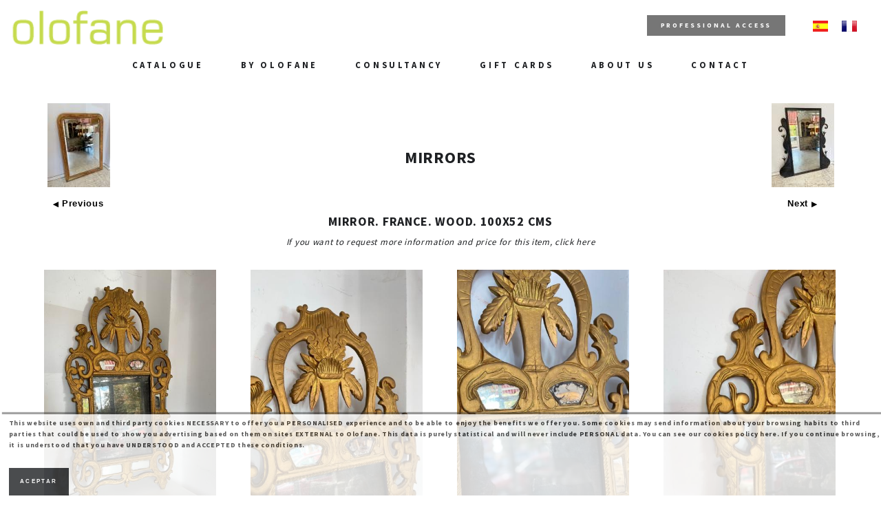

--- FILE ---
content_type: text/html; charset=UTF-8
request_url: http://en.olofane.es/product/3680-mirror-france-wood-100x52-cms
body_size: 25601
content:

<!DOCTYPE html>
<html lang="es">
<head>
<!-- Google Tag Manager -->
<script>
	(function(w,d,s,l,i){w[l]=w[l]||[];w[l].push({'gtm.start':new Date().getTime(),event:'gtm.js'});var f=d.getElementsByTagName(s)[0],j=d.createElement(s),dl=l!='dataLayer'?'&l='+l:'';j.async=true;j.src='https://www.googletagmanager.com/gtm.js?id='+i+dl;f.parentNode.insertBefore(j,f);})(window,document,'script','dataLayer','GTM-KZRPPZK3');
</script>
<!-- End Google Tag Manager -->

	<!-- title -->
	<title>MIRROR. FRANCE. WOOD. 100X52 CMS - MIRRORS - Olofane</title>
	<meta name="og:title" content="MIRROR. FRANCE. WOOD. 100X52 CMS - MIRRORS - Olofane">
	<!-- metas -->
	<meta charset="UTF-8">
	<meta name="description" content="MIRRORS - MIRROR. FRANCE. WOOD. 100X52 CMS">
	<meta name="og:description" content="MIRRORS - MIRROR. FRANCE. WOOD. 100X52 CMS">
        <meta content="https://www.olofane.com/panel-adm/fotos/3680/1.jpg" property="og:image">
    	<meta content="91" property="og:image:width">
    <meta content="122" property="og:image:height">
    	<meta name="twitter:card" content="summary"><meta name="twitter:site" content="Olofane">
	<!-- mobile meta -->
	<meta name="viewport" content="width=device-width, initial-scale=1.0">

	<!-- favicon -->
	<link rel="shortcut icon" type="image/x-icon" href="/files/img/favicon.png">

	<!-- google fonts -->
	<link rel="stylesheet" type="text/css" href="https://fonts.googleapis.com/css?family=Source+Sans+Pro:300,400,700">

	<!-- font awesome -->
	<link rel="stylesheet" type="text/css" href="/files/font-awesome/css/font-awesome.css">

	<!-- styleheets -->
	<link rel="stylesheet" type="text/css" href="/files/css/base.css">
	<link rel="stylesheet" type="text/css" href="/files/css/magnific-popup.css">
	<link rel="stylesheet" type="text/css" href="/files/css/main.css">
	<link rel="stylesheet" type="text/css" href="/files/css/media.css">
    
        <!-- Google tag (gtag.js) --> 
	<script async src="https://www.googletagmanager.com/gtag/js?id=G-RE0JQRK5MP"></script>
	<script> 
		window.dataLayer = window.dataLayer || []; 
		function gtag(){
			dataLayer.push(arguments);
		} 
		gtag('js', new Date()); gtag('config', 'G-RE0JQRK5MP');
    </script> 
    <!-- Meta Pixel Code -->
    <script>
    !function(f,b,e,v,n,t,s)
    {if(f.fbq)return;n=f.fbq=function(){n.callMethod?
    n.callMethod.apply(n,arguments):n.queue.push(arguments)};
    if(!f._fbq)f._fbq=n;n.push=n;n.loaded=!0;n.version='2.0';
    n.queue=[];t=b.createElement(e);t.async=!0;
    t.src=v;s=b.getElementsByTagName(e)[0];
    s.parentNode.insertBefore(t,s)}(window, document,'script',
    'https://connect.facebook.net/en_US/fbevents.js');
    fbq('init', '200477111365126');
    fbq('track', 'PageView');
    </script>
    <noscript>
    	<img height="1" width="1" style="display:none" src="https://www.facebook.com/tr?id=200477111365126&ev=PageView&noscript=1"/>
    </noscript>
    <!-- End Meta Pixel Code --> 
    <meta name="facebook-domain-verification" content="r24ygz71ovuxlf3ctjrnuemjb9izx7" />
</head>
<body>
	<!-- scripts -->
	<script type="text/javascript" src="/files/js/jquery-1.11.3.min.js"></script>
	<script type="text/javascript" src="/files/js/isotope.pkgd.min.js"></script>
	<script type="text/javascript" src="/files/js/SmoothScroll.js"></script>
	<script type="text/javascript" src="/files/js/jquery.magnific-popup.js"></script>
	<script type="text/javascript" src="/files/js/main.js"></script>


	<!-- preloader -->
	<div class="preloader">
		<div class="loader"></div>
	</div>
	<!-- /preloader -->

<style>
#site-menu li ul, #site-menu li ul.children {
	background-color:#757575;
}
.home-slider .the-slider {
  position: relative;
}
.the-slider ul {
  margin: 0;
}
.the-slider ul li {
  list-style: none;
}
.home-slider .the-slider .the-bullets-dots {
  padding: 10px 8px;
  top: 0;
  right: 0;
  margin: 50px 10px 0 0;
  background: rgba(0,0,0,0.2);
  position: absolute;
}
#site-menu li a {
  font-size: 1.0vw
}
#site-menu li ul li a {
 font-size: 0.8em !important;
}
.solomovil {
	display:none !important;	
}
.primeraseccion {
	padding-top:150px;
}

@media all and (max-width: 960px) {
	#site-menu li a {
  font-size: unset;
}
.movilno {
	display:none;	
}
.solomovil {
	display:block !important;	
}
.maxslider {
	min-height:unset;
}

#site-menu li ul, #site-menu li ul.children {
  background-color: #FFF;
}
.primeraseccion {
	padding-top:80px;
}
  .hero-header {
    width: 60%;
    padding: 0px 0px;
    outline-offset: 3px;
  }
}
@media all and (min-width: 800px) {
.maxslider {
	min-height:300px;
}
}
@media (max-width: 560px) {
  .hero-header {
    width: 60%;
    padding: 0px 0px;
    outline-offset: 3px;
  }
}
</style>

	<!-- main -->
	<main>

		<!-- BEGIN: header -->
		<header class="site-header" style="padding-top:10px;padding-left:15px;padding-right:15px">
			<div class="header-inner">
				<div class="clearfix">

					<!-- logo -->
					<div class="float-left">
						<div class="site-logo">
							<a href="/"><img src="/logo-cabecera.png" title="Logo Olofane" width="225"></a>
						</div>
					</div>
					<!-- /logo -->

					<!-- menu -->
   					<!-- trigger nav -->
					<div class="float-right" style="margin-left:20px; margin-top:13px;">
						<div class="trigger-nav">
							<div class="inner">
								<span class="icon-bar top"></span>
								<span class="icon-bar middle"></span>
								<span class="icon-bar bottom"></span>
							</div>
						</div>
					</div>
					<!-- /trigger nav -->
					<div class="float-right" style="margin-left:20px; margin-top:20px;">
                    <a href="https://fr.olofane.es"><img src="/files/img/fr.gif"></a>
                    </div>
					<div class="float-right" style="margin-left:20px; margin-top:20px;">
                    <a href="https://www.olofane.es"><img src="/files/img/esp.png"></a>
                    </div>
                    <div class="float-right movilno" style="margin-right:20px; margin-top:12px;">
                    	<a href="https://www.olofane.es/dis">
							<h5 class="btn" style="text-align:center;font-size: 0.7em;background: #767676;height: 30px;line-height: 30px;">PROFESSIONAL ACCESS</h5>                    
                        </a>
					</div>
                </div>
                <div class="clearfix">
					<!-- menu -->
					<div style="display:flex;justify-content:center">
						<ul id="site-menu">
                            <li><a href="#">Catalogue</a>
                            <ul>
							                                                        <li><a href="#">LIGHTING</a>
                                                        <ul class="children">
                                                        <li><a href="/catalogue/table-lamps">TABLE LAMPS</a></li>
                                                        <li><a href="/catalogue/floor-lamps">FLOOR LAMPS</a></li>
                                                        <li><a href="/catalogue/ceiling-lamps">CEILING LAMPS</a></li>
                                                        <li><a href="/catalogue/sconces">SCONCES</a></li>
                                                        <li><a href="/catalogue/candlesticks-and-candelabras">CANDLESTICKS AND CANDELABRAS</a></li>
                                                        <li><a href="/catalogue/lanterns">LANTERNS</a></li>
                                                        <li><a href="/catalogue/globes-and-lampshades">GLOBES AND LAMPSHADES</a></li>
                                                        <li><a href="/catalogue/industrial-lampshades">INDUSTRIAL LAMPSHADES</a></li>
                                                        <li><a href="/catalogue/plafonds">PLAFONDS</a></li>
                                                        <li><a href="/catalogue/adjustable-lamps">ADJUSTABLE LAMPS</a></li>
                                                        </ul>
                                                        </li>
                                                                                    <li><a href="#">ALL FURNITURE</a>
                                                        <ul class="children">
                                                        <li><a href="/catalogue/tables">TABLES</a></li>
                                                        <li><a href="/catalogue/mirrors">MIRRORS</a></li>
                                                        <li><a href="/catalogue/seats">SEATS</a></li>
                                                        <li><a href="/catalogue/furniture">FURNITURE</a></li>
                                                        <li><a href="/catalogue/tables-in-storage">TABLES IN STORAGE</a></li>
                                                        <li><a href="/catalogue/furniture-in-storage">FURNITURE IN STORAGE</a></li>
                                                        <li><a href="/catalogue/seats-in-storage">SEATS IN STORAGE</a></li>
                                                        </ul>
                                                        </li>
                                                                                    <li><a href="/catalogue/decoration">DECORATION</a>
                                                        </li>
                                                                                    <li><a href="/catalogue/painting-and-graphic-work">PAINTING  AND GRAPHIC WORK</a>
                                                        </li>
                                                                                    <li><a href="/catalogue/lampshade">LAMPSHADE</a>
                                                        </li>
                                                                                    <li><a href="/catalogue/garden-items">GARDEN ITEMS </a>
                                                        </li>
                                                                                    <li><a href="#">BY OLOFANE</a>
                                                        <ul class="children">
                                                        <li><a href="/catalogue/sconces-by-olofane">SCONCES BY OLOFANE</a></li>
                                                        <li><a href="/catalogue/table-lamps-by-olofane">TABLE LAMPS BY OLOFANE</a></li>
                                                        <li><a href="/catalogue/ceiling-lamps-by-olofane">CEILING LAMPS BY OLOFANE</a></li>
                                                        <li><a href="/catalogue/floor-lamps-by-olofane">FLOOR LAMPS BY OLOFANE</a></li>
                                                        <li><a href="/catalogue/mirrors-by-olofane">MIRRORS BY OLOFANE</a></li>
                                                        <li><a href="/catalogue/decoration-by-olofane">DECORATION BY OLOFANE</a></li>
                                                        <li><a href="/catalogue/furniture-by-olofane">FURNITURE BY OLOFANE </a></li>
                                                        <li><a href="/catalogue/seats-by-olofane">SEATS BY OLOFANE</a></li>
                                                        <li><a href="/catalogue/cushions-by-olofane">CUSHIONS BY OLOFANE</a></li>
                                                        </ul>
                                                        </li>
                                                                                    <li><a href="/catalogue/architecture">ARCHITECTURE</a>
                                                        </li>
                                                                                    <li><a href="/catalogue/hardware">HARDWARE</a>
                                                        </li>
                                                                                    <li><a href="/catalogue/electric-installations">ELECTRIC INSTALLATIONS</a>
                                                        </li>
                                                                                    <li><a href="/catalogue/chosen-by-olofane">CHOSEN BY OLOFANE </a>
                                                        </li>
                                                        </ul>
                            </li>
                            <li><a href="#">By Olofane</a>
                            <ul>
							                                                        <li><a href="/catalogue/sconces-by-olofane">SCONCES BY OLOFANE</a>
                                                        </li>
                                                                                    <li><a href="/catalogue/table-lamps-by-olofane">TABLE LAMPS BY OLOFANE</a>
                                                        </li>
                                                                                    <li><a href="/catalogue/ceiling-lamps-by-olofane">CEILING LAMPS BY OLOFANE</a>
                                                        </li>
                                                                                    <li><a href="/catalogue/floor-lamps-by-olofane">FLOOR LAMPS BY OLOFANE</a>
                                                        </li>
                                                                                    <li><a href="/catalogue/mirrors-by-olofane">MIRRORS BY OLOFANE</a>
                                                        </li>
                                                                                    <li><a href="#">DECORATION BY OLOFANE</a>
                                                        </li>
                                                                                    <li><a href="/catalogue/furniture-by-olofane">FURNITURE BY OLOFANE </a>
                                                        </li>
                                                                                    <li><a href="/catalogue/seats-by-olofane">SEATS BY OLOFANE</a>
                                                        </li>
                                                                                    <li><a href="/catalogue/cushions-by-olofane">CUSHIONS BY OLOFANE</a>
                                                        </li>
                                                        </ul>
                            </li>
                                                        <li><a href="/consultancy">Consultancy</a></li>
                            <li><a href="/gift-cards">Gift Cards</a></li>
                            <li><a href="/about-us">About Us</a></li>
                                                        <li><a href="/contact">Contact</a></li>
                            <li class="solomovil"><a href="https://www.olofane.es/dis">Professional Access</a></li>
						</ul>
					</div>
					<!-- /menu -->


				</div>
			</div>
		</header>
		<!-- END: header -->
		<!-- BEGIN: portfolio -->
		<section class="sections portfolio padding-size-l" style="padding-top:150px;">
			<div class="container" style="width:100%; text-align:center; padding-left:5%; padding-right:5%">
					   				<div class="filters-wrap">
					<div style="font-size:large;text-align:center;">
                    <table width="100%" cellpadding="0" cellspacing="0" border="0">
                    <tr>
                    <td width="100"><a style='color: #000000; text-decoration: none;font: bold 10px/16px Arial, Helvetica;' class='show' href='/product/3681-mirror-19th-century-france-140x100-cms' title="MIRROR. 19TH CENTURY. FRANCE. 140X100 CMS" ><img src="https://www.olofane.es/panel-adm/fotos/3681/1.jpg"><br>◀ <span style="font-size:small">Previous</span></a></td>
                    <td style="font-size:x-large; text-align:center; "><a href="/catalogue/mirrors">MIRRORS</a></td>
                    <td width="100"><a style='color: #000000; text-decoration: none;font: bold 10px/16px Arial, Helvetica;' class='show' href='/product/3679-mirror-france-wood-131x150cms' title="MIRROR. FRANCE. WOOD. 131X150CMS" ><img src="https://www.olofane.es/panel-adm/fotos/3679/1.jpg"><br><span style="font-size:small">Next </span>▶</a></td>
                    </tr>
                    </table>
						MIRROR. FRANCE. WOOD. 100X52 CMS<br>
<span style="font-size:small; font-weight:normal; font-style:italic"><a href="#masinfo">If you want to request more information and price for this item, click here</a></span><br>
<br>

					</div>
				</div>

				<!-- grid -->
				<div class="grid clearfix" data-col="4" data-margin="50%" data-height="0.8" data-double-height="1.6">

					<!-- entry -->
					     					<div class="entry h2  1">
	                    <a href="https://www.olofane.es/panel-adm/fotos/3680/alta/1.jpg" prod="3680" cat="27" class="gallery-item" title="MIRRORS - MIRROR. FRANCE. WOOD. 100X52 CMS">
								<div class="entry-image iBG" data-img="https://www.olofane.es/panel-adm/fotos/3680/alta/1.jpg" title=""></div>
							<div class="entry-hover text-center">
								<div class="vcenter">
									<div class="entry-title"></div>
									<div class="entry-subtitle"></div>
								</div>
							</div>
						</a>
					</div>

                                   					<div class="entry h2  2">
	                    <a href="https://www.olofane.es/panel-adm/fotos/3680/alta/2.jpg" prod="3680" cat="27" class="gallery-item" title="MIRRORS - MIRROR. FRANCE. WOOD. 100X52 CMS">
								<div class="entry-image iBG" data-img="https://www.olofane.es/panel-adm/fotos/3680/alta/2.jpg" title=""></div>
							<div class="entry-hover text-center">
								<div class="vcenter">
									<div class="entry-title"></div>
									<div class="entry-subtitle"></div>
								</div>
							</div>
						</a>
					</div>

                                   					<div class="entry h2  3">
	                    <a href="https://www.olofane.es/panel-adm/fotos/3680/alta/3.jpg" prod="3680" cat="27" class="gallery-item" title="MIRRORS - MIRROR. FRANCE. WOOD. 100X52 CMS">
								<div class="entry-image iBG" data-img="https://www.olofane.es/panel-adm/fotos/3680/alta/3.jpg" title=""></div>
							<div class="entry-hover text-center">
								<div class="vcenter">
									<div class="entry-title"></div>
									<div class="entry-subtitle"></div>
								</div>
							</div>
						</a>
					</div>

                                   					<div class="entry h2  4">
	                    <a href="https://www.olofane.es/panel-adm/fotos/3680/alta/4.jpg" prod="3680" cat="27" class="gallery-item" title="MIRRORS - MIRROR. FRANCE. WOOD. 100X52 CMS">
								<div class="entry-image iBG" data-img="https://www.olofane.es/panel-adm/fotos/3680/alta/4.jpg" title=""></div>
							<div class="entry-hover text-center">
								<div class="vcenter">
									<div class="entry-title"></div>
									<div class="entry-subtitle"></div>
								</div>
							</div>
						</a>
					</div>

                                					<!-- /entry -->

				</div>
				<!-- /grid -->

			</div>
		</section>
		<!-- END: portfolio -->
        <!-- BEGIN: contact -->
		<section class="sections contact padding-size-l">
			<div class="container" style="width:100%; text-align:center; padding-left:5%; padding-right:5%">

				<div class="row clearfix">
					<div class="column col-6">
						<a name="masinfo"></a><h5>More Info</h5>
						<p>
                        	<b>Name</b>:<br>
                        	MIRROR. FRANCE. WOOD. 100X52 CMS 
						</p>
                        						<p>
                        	<b>Measures</b>: <br>
                        	100X52CMS 
						</p>
                                                						<p>
                        	<b style="color:red;">This item has already been sold, but if you are still interested in simillar items, send us the form.</b> 
						</p>
                        						<p>
							<strong>E-mail Address</strong>:<br>
							<a href="mailto:info@olofane.com">info@olofane.com</a>
						</p>
						<p>
							<strong>Phone Numbers</strong>:<br>
							(+34) 91 365 46 50<br>
					  (+34) 689 54 22 45					    </p>
						<p>
							<strong>Address</strong>:<br>
							Plaza General Vara del Rey, 11<br>
							28005 Madrid
						</p>
					</div>
					<div class="column col-6">
						<h5>Request more Information</h5>
						<i style="font-size:smaller">Fields marked with (*) are required</i>
                        <div id="messages"></div>
						<form id="info-form" method="post" action="/infoprod-simple.php">
                        	<input type="hidden" id ="idprod" name="idprod" value="3680-mirror-france-wood-100x52-cms">
                            <input type="hidden" id ="idprodpuro" name="idprodpuro" value="3680">
                            <input type="hidden" id ="nombreprod" name="nombreprod" value="MIRROR. FRANCE. WOOD. 100X52 CMS">
							<div class="form-group">
								<input type="text" id="email" name="email" placeholder="(*)E-mail">
							</div>
							<div class="form-group">
								<textarea id="comment" name="comment" placeholder="Comments"></textarea>
							</div>
                            <div class="form-group">Security question (*) How much is 2 + 2?:<br>
								<input type="text" id="pregseg" name="pregseg" placeholder="(type it in letters, i.e. five)">
							</div>
							<div class="form-group">
                            									<input type="submit" id="submit" value="Send Info Request">
							</div>
						</form>                    
                    						</div>
				</div>

			</div>
		</section>
		<!-- END: contact -->

<script>
	$(document).ready(function() {
			/** Magnific popup */
			$('.gallery-item').magnificPopup({
				type: 'image',
				gallery: {
					enabled: true,
					navigateByImgClick: true
				}
			});
		});

</script>
		<!-- BEGIN: footer -->
		<footer class="sections site-footer">
			<div class="footer-inner">
				<div class="container text-center column col-4">

					<p class="copy">If you want to be promptly informed about our <span>new items</span>, please, send a blank e-mail to:
				    <a href="mailto:noticias-subscribe@olofane.es">noticias-subscribe@olofane.es</a></p>

				</div>
				<div class="container text-center column col-4">


					<p class="copy">&copy; Copyright 2026 <span>Olofane</span><br>
					All rights reserved</p>

				</div>
				<div class="container text-center column col-4" style="margin-top:-20px;" >

				<a href="https://www.facebook.com/olofane.old" target="_blank" style="margin-right:25px;"><img class="redes" src="/files/img/facebook.png" width="61" height="61" longdesc="Olofane Facebook" /></a>
				<a href="https://www.instagram.com/olofaneold/" target="_blank"><img class="redes" src="/files/img/instagram.png" width="61" height="61" longdesc="Olofane Instagram" /></a>

				</div>

			</div>

			<div class="back2top">
				<i class="fa fa-angle-up"></i>
			</div>
		</footer>
		<!-- END: footer -->

	</main>
	<!-- /main -->
<script>
  (function(i,s,o,g,r,a,m){i['GoogleAnalyticsObject']=r;i[r]=i[r]||function(){
  (i[r].q=i[r].q||[]).push(arguments)},i[r].l=1*new Date();a=s.createElement(o),
  m=s.getElementsByTagName(o)[0];a.async=1;a.src=g;m.parentNode.insertBefore(a,m)
  })(window,document,'script','https://www.google-analytics.com/analytics.js','ga');

  ga('create', 'UA-84832570-1', 'auto');
  ga('send', 'pageview');

</script>

  <div class="container">
        <div class="cookies2" onClick="document.getElementById('cookie1').style.display = 'block';" style="display:none;">Política de cookies + </div>
        <div class="cookiesms" id="cookie1" style="display:none;">
            <p>This website uses own and third party cookies NECESSARY to offer you a PERSONALISED experience and to be able to enjoy the benefits we offer you. Some cookies may send information about your browsing habits to third parties that could be used to show you advertising based on them on sites EXTERNAL to Olofane. This data is purely statistical and will never include PERSONAL data. You can see our <a href="/politica-de-cookies.php">cookies policy  here</a>. If you continue browsing, it is understood that you have UNDERSTOOD and ACCEPTED these conditions. </p>
    <button onclick="PonerCookie();">Aceptar</button>
	    </div>
    </div>
<script>
function getCookie(c_name){
    var c_value = document.cookie;
    var c_start = c_value.indexOf(" " + c_name + "=");
    if (c_start == -1){
        c_start = c_value.indexOf(c_name + "=");
    }
    if (c_start == -1){
        c_value = null;
    }else{
        c_start = c_value.indexOf("=", c_start) + 1;
        var c_end = c_value.indexOf(";", c_start);
        if (c_end == -1){
            c_end = c_value.length;
        }
        c_value = unescape(c_value.substring(c_start,c_end));
    }
    return c_value;
}
 
function setCookie(c_name,value,exdays){
    var exdate=new Date();
    exdate.setDate(exdate.getDate() + exdays);
    var c_value=escape(value) + ((exdays==null) ? "" : "; expires="+exdate.toUTCString());
    document.cookie=c_name + "=" + c_value;
}
 
if(getCookie('olofane')!="1"){
    document.getElementById("cookie1").style.display="block";
}
function PonerCookie(){
    setCookie('olofane','1',365);
    document.getElementById("cookie1").style.display="none";
}
</script>
<script src="/files/js/imagesloaded.pkgd.min.js" type="text/javascript"></script>
<script src="/files/js/plugins.js" type="text/javascript"></script>
<script type="text/javascript" src="/files/js/easySlider1.5.js"></script>

</body>
</html>


--- FILE ---
content_type: text/css
request_url: http://en.olofane.es/files/css/media.css
body_size: 2164
content:
/**
 * Lamark
 *
 * Creative Portfolio Template
 *
 * v1.2
 * By Amcode
 */



/** == MEDIA QUERIES == */
/** ================================================== */

	@media (max-width: 1024px) {

		.container { width: 80%; }
		.column { width: 100% !important; margin-bottom: 25px; }
		.column:last-child { margin-bottom: 0; }

	}

	@media (max-width: 960px) {

		#site-menu {
			width: 100%;
			position: absolute;
			/*top: 80px;*/
			left: 0;
			z-index: 3;
			background: #FFFFFF;
			height: 350px;
			max-height: 350px;
		    overflow-y: scroll;
	       -webkit-overflow-scrolling:touch;
		}

		#site-menu li {
			display: block;
			position: relative;
			margin: 0;
			line-height: 50px;
		}

		#site-menu li a {
			display: block;
			text-align: left;
			padding: 0 25px;
			border-top: 1px solid #F1F1F1;
		}

		#site-menu li:first-child a { border-top: none; }

		#site-menu li ul {
			width: 100%;
			display: block;
			position: relative;
			background: #FFFFFF;
		}

		#site-menu li ul li a {
			color: #000000;
			padding: 5px 50px;
			border: none;
		}

	#site-menu li ul.children {
		width: 100%;
		display:inline-block;
		position: static;
		background: #FFF;
	}
	
	#site-menu li ul.children li a {
		color: #000;
		padding: 10px 100px;
	}
	

		.hero-header {
			width: 70%;
			padding: 50px 25px;
		}

		.parallax { background-position: center center; }

	}

	@media (max-width: 768px) {

	}

	@media (max-width: 560px) {

		.hero-header {
			width: 90%;
			padding: 50px 25px;
			outline-offset: 4px;
		}

	}

	@media (max-width: 320px) {

		.container { width: 80%; }

		.filters li {
			display: block;
			position: relative;
			margin-top: 5px;
		}

		.filters li:first-child { margin-top: 0; }

		.filters li a {
			display: block;
			padding: 10px 0;
			background: #F1F1F1;
		}

		.hero-header-title { font-size: 1.4em; }

		.entry-fix-caption { display: none; }

		.share li {
			display: block;
			position: relative;
		}

		.share.share-project li,
		.share.share-blog li { margin: 5px 0 0; }

		.share.share-project li:first-child,
		.share.share-blog li:first-child { margin-top: 0; }

		.share.share-blog li a { padding: 10px 0; }

	}

--- FILE ---
content_type: text/plain
request_url: https://www.google-analytics.com/j/collect?v=1&_v=j102&a=1348051643&t=pageview&_s=1&dl=http%3A%2F%2Fen.olofane.es%2Fproduct%2F3680-mirror-france-wood-100x52-cms&ul=en-us%40posix&dt=MIRROR.%20FRANCE.%20WOOD.%20100X52%20CMS%20-%20MIRRORS%20-%20Olofane&sr=1280x720&vp=1280x720&_u=IEBAAEABAAAAACAAI~&jid=738585563&gjid=2060627724&cid=338692949.1770057160&tid=UA-84832570-1&_gid=428856628.1770057160&_r=1&_slc=1&z=1265513365
body_size: -450
content:
2,cG-V9V9YVKHQJ